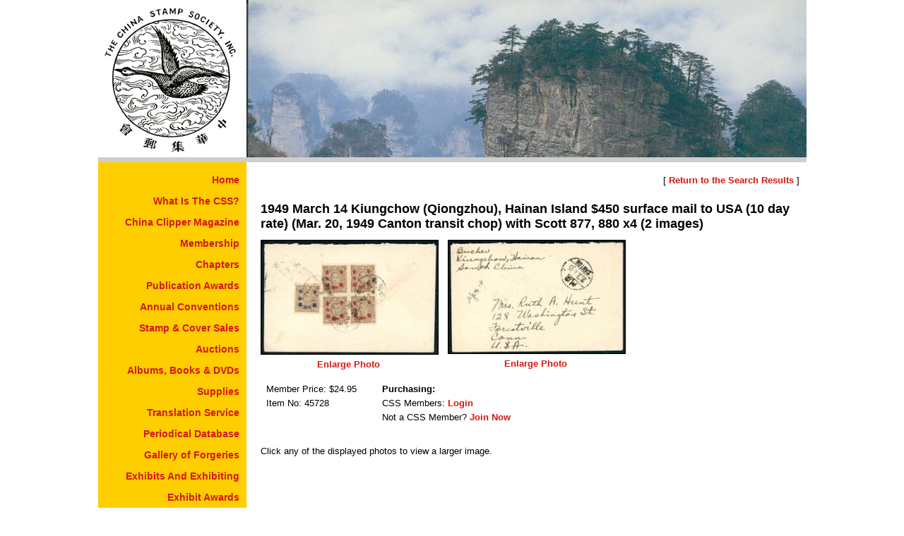

--- FILE ---
content_type: text/html;charset=utf-8
request_url: https://www.chinastampsociety.org/roc-postal-history-1912-1949/1949-march-14-kiungchow-qiongzhou-hainan-island-450-surface-mail-to-usa-10-day-rate-mar-20-1949-canton-transit-chop-with-scott-877-880-x4-2-images/item-45728
body_size: 1898
content:
<!DOCTYPE html>
<html lang="en" dir="ltr">
<head>
<meta charset="utf-8">
<base href="https://www.chinastampsociety.org/">
<link rel="stylesheet" href="/css/styles.cfm">
<link rel="shortcut icon" type="image/x-icon" href="/images/site-elements/favicon.ico">
<title>1949 March 14 Kiungchow &#40;Qiongzhou&#41;&#44; Hainan Island &#36;450 surface mail to USA &#40;10 day rate&#41; &#40;Mar&#46; 20&#44; 1949 Canton transit chop&#41; with Scott 877&#44; 880 x4 &#40;2 images&#41;</title>
<script>
function googleTranslateElementInit()
{
new google.translate.TranslateElement({pageLanguage: 'en'}, 'google_translate_element');
}
</script>
</head>
<body>
<header>
<div id="css-logo">
<a href="/" title="Return to the Home Page"><img src="images/site-elements/csslogo.gif" style="width: 210px; height: 223px; border-width: 0px 0px 0px 0px;" alt="China Stamp Society, Inc. Logo"></a>
</div>
<div id="header-photo"><img src="images/headers/a63.jpg" style="width: 793px; height: 223px; border-width: 0px 0px 0px 0px;" alt=""></div>
</header>
<div id="pagebody">
<nav id="sitenavcolumn"><ul id="navigation"><li><a href="/china-stamp-society-inc-">Home</a></li><li><a href="/what-is-the-china-stamp-society">What Is The CSS?</a></li><li><a href="/china-clipper-magazine">China Clipper Magazine</a></li><li><a href="/membership">Membership</a></li><li><a href="/chapters">Chapters</a></li><li><a href="/publication-awards">Publication Awards</a></li><li><a href="/meetings-and-shows">Annual Conventions</a></li><li><a href="/stamp-and-cover-sales">Stamp &amp; Cover Sales</a></li><li><a href="/auctions">Auctions</a></li><li><a href="/albums-books-dvds-coffee-cups-for-sale">Albums, Books &amp; DVDs</a></li><li><a href="/supplies">Supplies</a></li><li><a href="/translation-service">Translation Service</a></li><li><a href="/periodical-database">Periodical Database</a></li><li><a href="/gallery-of-forgeries">Gallery of Forgeries</a></li><li><a href="/exhibits-and-exhibiting">Exhibits And Exhibiting</a></li><li><a href="/exhibit-awards">Exhibit Awards</a></li><li><a href="/resources">Resources</a></li><li><a href="/free-stamp-album-pages">Free Album Pages</a></li><li><a href="/philatelic-web-sites">Philatelic Web Sites</a></li><li><a href="/members-only">Members Only</a></li><li><a href="/shopping-cart">Check Out</a></li><li><a href="/contact-us">Contact Us</a></li></ul>
</nav>
<main>
<article>
<p class="align-right">
[ <a id="back-to-search-results-link" href="/roc-postal-history-1912-1949/1949-march-14-kiungchow-qiongzhou-hainan-island-450-surface-mail-to-usa-10-day-rate-mar-20-1949-canton-transit-chop-with-scott-877-880-x4-2-images/item-45728">Return to the Search Results</a> ]<br /><br />
</p>
<div itemscope itemtype="http://schema.org/Product">
<h1 itemprop="name">1949 March 14 Kiungchow &#40;Qiongzhou&#41;&#44; Hainan Island &#36;450 surface mail to USA &#40;10 day rate&#41; &#40;Mar&#46; 20&#44; 1949 Canton transit chop&#41; with Scott 877&#44; 880 x4 &#40;2 images&#41;</h1>
<div class="row" style="padding-top: 12px;">
<div style="float: left; width: 250px; height: 161px; padding: 0px 15px 15px 0px;">
<a href="/view-stamp-and-cover-image.cfm?Item=27445&amp;Photo=1" id="zoomphotolink1a">
<img src="images/items/roc---postal-history-1912-1949/thumb-45728a.jpg" 
style="width: 250px; height: 161px; border: 1px solid #000000;" 
alt="1949 March 14 Kiungchow &#40;Qiongzhou&#41;&#44; Hainan Island &#36;450 surface mail to USA &#40;10 day rate&#41; &#40;Mar&#46; 20&#44; 1949 Canton transit chop&#41; with Scott 877&#44; 880 x4 &#40;2 images&#41;" itemprop="image" /></a>
<p class="align-center"><a href="/view-stamp-and-cover-image.cfm?Item=27445&amp;Photo=1" id="zoomphotolink1b">Enlarge Photo</a></p>
</div>
<div style="float: left; width: 250px; height: 160px; padding: 0px 0px 15px 0px;">
<a href="/view-stamp-and-cover-image.cfm?Item=27445&amp;Photo=2" id="zoomphotolink2a">
<img src="images/items/roc---postal-history-1912-1949/thumb-45728b.jpg" 
style="width: 250px; height: 160px; border: 1px solid #000000;"
alt="1949 March 14 Kiungchow &#40;Qiongzhou&#41;&#44; Hainan Island &#36;450 surface mail to USA &#40;10 day rate&#41; &#40;Mar&#46; 20&#44; 1949 Canton transit chop&#41; with Scott 877&#44; 880 x4 &#40;2 images&#41;" itemprop="image" /></a>
<p class="align-center"><a href="/view-stamp-and-cover-image.cfm?Item=27445&amp;Photo=2" id="zoomphotolink2b">Enlarge Photo</a></p>
</div>
</div>
<div class="row">&nbsp;</div>
<div id="stamp-cover-item-detail-box" class="row">
<table border="0" cellpadding="0" cellspacing="8">
<tbody>
<tr>
<td class="align-top">
<p>
<span itemscope itemtype="http://www.schema.org/Offer">
<meta itemprop="priceCurrency" content="USD" />
Member Price: $<span itemprop="price">24.95</span>
</span>
<br />Item No: <span itemprop="sku">45728</span>
</p>
</td>
<td style="width: 20px; height: auto;"></td>
<td class="align-top">
<p>
<strong>Purchasing:</strong><br />
CSS Members: <a href="/members-only/?Redirect=%2Froc%2Dpostal%2Dhistory%2D1912%2D1949%2F1949%2Dmarch%2D14%2Dkiungchow%2Dqiongzhou%2Dhainan%2Disland%2D450%2Dsurface%2Dmail%2Dto%2Dusa%2D10%2Dday%2Drate%2Dmar%2D20%2D1949%2Dcanton%2Dtransit%2Dchop%2Dwith%2Dscott%2D877%2D880%2Dx4%2D2%2Dimages%2Fitem%2D45728">Login</a><br />
Not a CSS Member? <a href="/membership">Join Now</a>
</p>
</td>
</tr>
</tbody>
</table>
</div>
<p>
<br />
Click any of the displayed photos to view a larger image.<br /><br />
</p>
<p><span itemprop="description"></span></p>
<div class="row">
</div>
<div class="row" style="padding-top: 12px;">
</div>
</div> 
<script src="/scripts/stamp-and-cover-item.js" type="text/javascript"></script>
</article>
<footer id="footer" class="row"><p style="text-align: center;">
&copy; 2025 The China Stamp Society, Inc.&nbsp; All rights are reserved.</p>
</footer>
</main>
</div>
<div id="google_translate_element"></div>
<script src="https://translate.google.com/translate_a/element.js?cb=googleTranslateElementInit" defer></script>
</body>
</html>